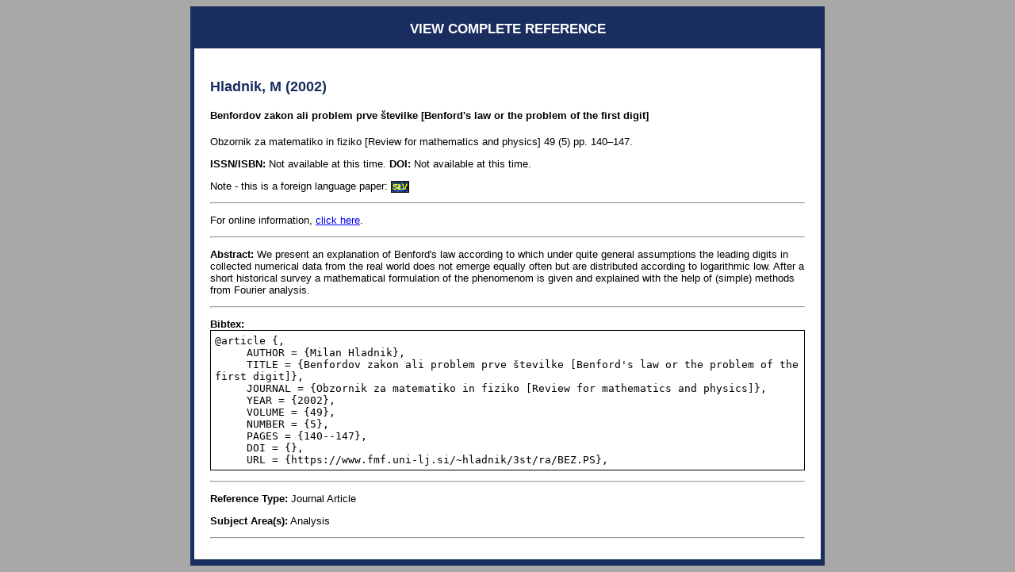

--- FILE ---
content_type: text/html; charset=UTF-8
request_url: https://benfordonline.net/fullreference/1948
body_size: 1300
content:


<!DOCTYPE html PUBLIC "-//W3C//DTD XHTML 1.0 Transitional//EN" "http://www.w3.org/TR/xhtml1/DTD/xhtml1-transitional.dtd">
<html xmlns="http://www.w3.org/1999/xhtml">
<head>
<meta http-equiv="Content-Type" content="text/html; charset=iso-8859-1" />
<title>Benford Online Bibliography</title>
<link rel="stylesheet" type="text/css" href="http://benfordonline.net/assets/styles/main.css" />
<link rel="stylesheet" type="text/css" href="http://benfordonline.net/assets/styles/popout.css" />



<script type="text/javascript">

  var _gaq = _gaq || [];
  var pluginUrl = 
 '//www.google-analytics.com/plugins/ga/inpage_linkid.js';
_gaq.push(['_require', 'inpage_linkid', pluginUrl]);
  _gaq.push(['_setAccount', 'UA-37191169-1']);
  _gaq.push(['_trackPageview']);

  (function() {
    var ga = document.createElement('script'); ga.type = 'text/javascript'; ga.async = true;
    ga.src = ('https:' == document.location.protocol ? 'https://ssl' : 'http://www') + '.google-analytics.com/ga.js';
    var s = document.getElementsByTagName('script')[0]; s.parentNode.insertBefore(ga, s);
  })();

</script>
</head>
<body>

<!-- Start of StatCounter Code for Dreamweaver -->
<script type="text/javascript">
var sc_project=8772320; 
var sc_invisible=1; 
var sc_security="b49e0264"; 
var scJsHost = (("https:" == document.location.protocol) ?
"https://secure." : "http://www.");
document.write("<sc"+"ript type='text/javascript' src='" +
scJsHost+
"statcounter.com/counter/counter.js'></"+"script>");
</script>
<noscript><div class="statcounter"><a title="create counter"
href="http://statcounter.com/free-hit-counter/"
target="_blank"><img class="statcounter"
src="http://c.statcounter.com/8772320/0/b49e0264/1/"
alt="create counter"></a></div></noscript>
<!-- End of StatCounter Code for Dreamweaver -->

<div class="container">

<div class="popout-header"><h2>View Complete Reference
</h2></div>
   
<div class="body">





<h3>Hladnik, M (2002)</h3>



<h4>Benfordov zakon ali problem prve številke [Benford's law or the problem of the first digit]</h4>
<p>Obzornik za matematiko in fiziko [Review for mathematics and physics] 49 (5) pp. 140–147. </p>
<p>
<b>ISSN/ISBN:</b> Not available at this time. 
<b>DOI:</b> Not available at this time.</p>


<p> Note - this is a foreign language paper: <a href='http://www.benfordonline.net/documents/ISOLanguageCodeList.pdf' target='_blank'><span class='language-box' title='Foreign language paper'>SLV</span></a></p> 

<hr />


<ul>
<li>
For online information, <a href="https://www.fmf.uni-lj.si/~hladnik/3st/ra/BEZ.PS" target="_blank">click here</a>.
</li>
</ul>
<hr />





<p><b>Abstract:</b>&nbsp;We present an explanation of Benford's law according to which under quite general assumptions the leading digits in collected numerical data from the real world does not emerge equally often but are distributed according to logarithmic low. After a short historical survey a mathematical formulation of the phenomenom is given and explained with the help of (simple) methods from Fourier analysis.
</p>
<hr />


<p>
<b>Bibtex:</b><br />
<code>@article {,
     AUTHOR = {Milan Hladnik},
     TITLE = {Benfordov zakon ali problem prve &scaron;tevilke [Benford&#039;s law or the problem of the first digit]},
     JOURNAL = {Obzornik za matematiko in fiziko [Review for mathematics and physics]},
     YEAR = {2002},
     VOLUME = {49},
     NUMBER = {5},
     PAGES = {140--147},
     DOI = {},
     URL = {https://www.fmf.uni-lj.si/~hladnik/3st/ra/BEZ.PS},</code>
<hr />


<p><b>Reference Type:</b> Journal Article</p>
<p><b>Subject Area(s):</b> Analysis</p>
<hr />




<div class="clearfix"></div>
</div>

</div>
</div> </body>
</html>
<!-- <p style="text-align:center; background-color: #A8A8A8;">Page loaded in  -->
<!--  seconds.</p> -->

--- FILE ---
content_type: text/css
request_url: https://benfordonline.net/assets/styles/main.css
body_size: 944
content:
/*
 MAIN.CSS - This version contains the css for the new banner May 1, 2015.
*/

@charset "utf-8";

html {
	margin: 0;
	padding: 0;
}

body {
	background-color: #A8A8A8;
	font-family:Arial, Helvetica, sans-serif;
	font-size: 13px;	
}

h1, h2, h3 {
	color: #192D5F;
	text-transform: uppercase;
}

h1 {
	font-size: 2.0em;
	text-transform: uppercase;
	font-family: "Lucida Sans Unicode", "Lucida Grande", sans-serif;
	font-weight: 550;
}

h2 {
	text-align: center;
	font-size: 1.4em;
}

.container {
	margin: 0 auto;
	width: 800px;
	background-color: #192D5F;
	padding-top: 5px;
}

.header, .menu, .body, .footer, .newnav{
	margin: 5px;
}

/* new header */
.header {
	background: url(../images/NewBanner2015Blue.png) #FFF no-repeat center;
	height: 75px;
	padding: 25px 0 0 10px;
	margin-top: 0;
}

.menu {
	text-align: center;
}

.menu ul {
	padding: 0;
	margin: 0;
}

.menu-item {
	/*includes CSS hack to emulate inline-block in IE7 and Firefox 2 which don't support it*/
	display: -moz-inline-stack;
	display: inline-block;
	zoom: 1;
    *display: inline;
	
	list-style-type: none;
	margin: 5px 10px;
}

.menu-item a {
	text-transform: uppercase;
	letter-spacing: .1em;
	font-size: .8em;
	color: #FFF;
	text-decoration: none;
}

.menu-item a:hover {
	text-decoration: underline;
}

.body {
	background-color: #FFF;
	padding: 20px;
}

.footer {
	background-color: #A8A8A8;
	margin: 0;
	text-align: center;
	padding: 5px;
}

.clearfix {
	clear: both;
}

/*  New code for creating a dropdown menu from http://www.threestyles.com/tutorials/css-drop-down-navigation-tutorial/
*/


.newnav {
	text-align:center;
}

.newnav-item {
/*includes CSS hack to emulate inline-block in IE7 and Firefox 2 which don't support it*/
	display: -moz-inline-stack;
	display: inline-block;
	zoom: 1;
    *display: inline;
	
	list-style-type: none;
	margin: 5px 10px;
}
	
.newnav ul {      
	list-style-type: none; 
}   
	
/*
.newnav ul li {      
	float: left;      
	position: relative; 
}   
*/
	
.newnav ul li a {      
	text-transform: uppercase;
	letter-spacing: .1em;
	font-size: .8em;
	color: #FFF;
	text-decoration: none;
}   
	
.newnav ul li ul {      
	display: none;
}   
	
.newnav ul li:hover ul {      
	display: block;      
	position: absolute; 
	/*
	text-decoration: underline;
	*/
}   
	
.newnav ul li:hover ul li a {      
	display:block; 
	/*     
	background:#12aeef;  
	*/
	background: #666666;    
	color:#ffffff; 
	/*     
	width: 110px; 
	*/
	width: 200px;     
	text-align: center;      
	border-bottom: 1px solid #f2f2f2;      
	border-right: none; }   
	
.newnav ul li:hover ul li a:hover {  
	/*    
	background:#6dc7ec; 
	*/
	background: #AAAAAA;     
	color:#fff; } 

/* New Code for language box.  Got css mouseover info from: 
http://www.scientificpsychic.com/etc/css-mouseover.html */

.language-box{
	margin: 0;
	padding: 1px;
	font-family: Verdana, Geneva, sans-serif;
	font-size: x-small;
	font-style: normal;
	font-weight: bold;
	font-variant: normal;
	text-transform: uppercase;
	color: #FF0;
	background-color: #666;
	background-image: url(http://www.benfordonline.net/assets/images/icons/foreignLanguageIcon2.jpg);
	background-position: left top;
	display: inline;
	height:18px;
	width: 29px;
	border: thin groove #666;	
}

.language-box:hover {
	text-decoration: none;
	z-index: 6;
}

.language-box span {
	position: absolute; 
	left: -9999px;
  	margin: 20px 0 0 0px; 
	padding: 3px 3px 3px 3px;
  	border-style:solid; 
	border-color:black; 
	border-width:1px; 
	z-index: 6;
}

.language-box:hover span {
	left: 2%; 
}
